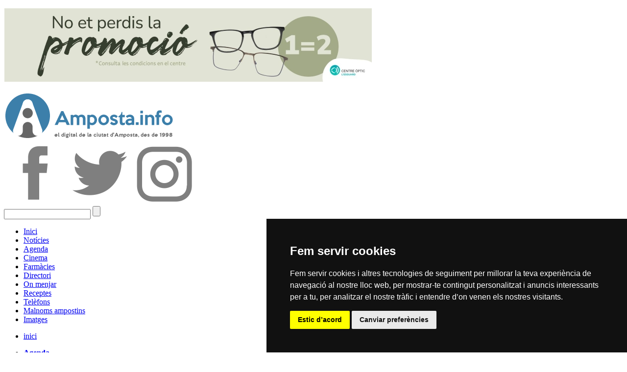

--- FILE ---
content_type: text/html
request_url: https://www.amposta.info/agenda-dia/ca/23/4/2023
body_size: 8818
content:
<!DOCTYPE HTML PUBLIC "-//W3C//DTD HTML 4.01//EN" "http://www.w3.org/TR/html4/strict.dtd">

<html lang="ca">
<head>
	<link href='http://fonts.googleapis.com/css?family=Open+Sans' rel='stylesheet' type='text/css'>
	<title>Amposta.info | agenda </title>
	<meta http-equiv="pragma" content="no-cache">
	<meta name="keywords" content="Amposta,Terres de l´Ebre,Montsià,notícies,agenda,imatges,receptes,cinema,tradicions">
	<meta name="description" content="Web d´Amposta (Terres de l´Ebre) en el que trobaràs tota la informació de la ciutat: notícies, agenda, cinema, receptes, restaurants, festes, tradicions, ">
	<meta name="author" content="Amposta.info">
	<meta name="robots" content="all">
	<meta name="viewport" content="width=device-width, initial-scale=1, maximum-scale=1">
	<meta http-equiv="Content-Type" content="text/html; charset=iso-8859-1">
	<link rel="shortcut icon" href="/img/favicon.ico">
	<link rel="stylesheet" media="all" type="text/css" href="/css/estils.css?a=29231811202556">
	<link rel="stylesheet" media="all" type="text/css" href="/css/estils-dos.css?a=29231811202556">
	<link rel="stylesheet" media="all" type="text/css" href="/css/jquery.bxslider.css">
	<link rel="stylesheet" media="screen" type="text/css" href="/fancybox/jquery.fancybox-1.3.4.css">
	
	<meta property="og:image" content="http://www.amposta.info/img/imatge-ampostainfo-xarxes-1.png" />
	<link rel="image_src" href="http://www.amposta.info/img/imatge-ampostainfo-xarxes-1.png" />

	
	<script src="/js/default.js?a=29231811202556" type="text/javascript"></script>
	<script src="/js/comuns.js?a=29231811202556" type="text/javascript"></script>
	<script type="text/javascript">
		function enviar()  {
			mssg='';
			var colegiat=document.consulta.colegiat1.value;
			var correu=document.consulta.email.value;
			if (colegiat == "x") mssg=mssg + " - No heu indicat si sou col·legiat/da o no \n";
			if ( (colegiat == "s") && (document.consulta.numcolegiat.value.length == 0) ) mssg=mssg + " - No heu indicat el vostre número de col·legiat/da \n";
			if (document.consulta.nom.value.length == 0) mssg=mssg + " - No heu indicat el nom\n";
			if (document.consulta.email.value.length == 0) mssg=mssg+" - No heu indicat el correu-e\n";
			if (document.consulta.email.value.length != 0) {
				if ((correu.indexOf('@') == -1) || (correu.indexOf('.')== -1)) mssg= mssg+" - No heu indicat un correu-e vàlid\n";
			}
			if (document.consulta.consulta.value.length == 0) mssg=mssg + " - No heu indicat la consulta\n";
			if (mssg.length == 0) {
				document.consulta.submit();
			}
				else {
			 alert("Avís: dades incorrectes\n\n"+mssg);
				}
		}
	</script>

	<!-- Google tag (gtag.js) --> 
<script async src='https://www.googletagmanager.com/gtag/js?id=G-G8RQ5HMNM8'></script> 
<script> 
  window.dataLayer = window.dataLayer || []; 
  function gtag(){dataLayer.push(arguments);} 
  gtag('js', new Date()); 
 
  gtag('config', 'G-G8RQ5HMNM8'); 
</script> 

</head>
<body>
<div class="wrapper">
	<!--<script type="text/javascript" src="cookiewarning.js"></script>-->

<!-- 
<div id="fb-root"></div>
<script>(function(d, s, id) {
  var js, fjs = d.getElementsByTagName(s)[0];
  if (d.getElementById(id)) return;
  js = d.createElement(s); js.id = id;
  js.src = "//connect.facebook.net/es_ES/sdk.js#xfbml=1&version=v2.0";
  fjs.parentNode.insertBefore(js, fjs);
}(document, 'script', 'facebook-jssdk'));</script>
-->

<button id="installBtn" style="display:none;">Instal&middot;lar com una APP<br><span>nomÃ©s s'instal&middot;lar&agrave; un accÃ©s directe.</span></button>

<div class="BannersSuperior" id="BannersSuperior">
	
		<p class="BannerSuperior" style="border:1px solid #fefefe;">
			<a href='/baner.asp?id=359&i=ca&d=e'  rel='external' >
				<picture>
					<source media="(min-width: 800px)" srcset="https://amposta.info/img/b_esguard-promo-1-2-cap.jpg?prm=29231811202556">
					<source media="(min-width: 480px)" srcset="https://amposta.info/img/b_esguard-promo-1-2-cap.jpg?prm=29231811202556">
					<img src="https://amposta.info/img/r_b_esguard-promo-1-2-cap.jpg?prm=29231811202556" alt="Centre Òptic l´Esguard. Promoció 1=2" title="Centre Òptic l´Esguard. Promoció 1=2">
				</picture>
				</a>
		</p> <!-- BannerSuperior -->
		
</div>

<div class="separador"></div>

<div class="cap">
	<div class="cap-esq">
		<a href="/index.asp?i=ca"><img class="logo" src="https://amposta.info/img/logo-ampostainfo-1.png" alt="Amposta.info - el digital de la ciutat d´Amposta des de 1998 (Terres de l´Ebre)" title="Amposta.info - el digital de la ciutat d´Amposta des de 1998 (Terres de l´Ebre)"></a>
	</div>
	<div class="cap-mig"></div>
	<div class="cap-dta">
		<div class="idiomes">
			
			
		
			<a href="https://www.facebook.com/amposta.info/?fref=ts" target="_blank"><img class="social" src="/img/icon_facebook.png" alt="Amposta.info a Facebook" title="Amposta.info a Facebook"></a>
			<a href="https://twitter.com/ampostainfo" target="_blank"><img class="social" src="/img/icon_twitter.png" alt="Amposta.info a Twitter" title="Amposta.info a Twitter"></a>
			<a href="http://www.instagram.com/amposta.info" target="_blank"><img class="social" src="/img/icon_instagram.png" alt="Amposta.info a Instagram" title="Amposta.info a Instagram"></a>
			<!--<a href="http://www.amposta.info/rss.asp" target="_blank"><img class="social" src="/img/icon_rss.png" alt="canal RSS" title="canal RSS"></a>-->

			
		</div> <!-- idiomes -->

		<div class="cercador">
			<form action="/buscador.asp?i=ca" method="post" name="FormBuscador">
				<input type="text" id="cercar" value="" name="cercar">
				<input type="submit" id="searchsubmit" value="">
			</form>
		</div>
	</div>
</div>
<nav id="access" class="clearfix" role="navigation">
	<div class="menu">
		<ul id="menu-menu" class="menu">
					<li><a href="/index.asp">Inici</a></li>	
					<li><a href="/menu1.asp?n1=1&i=ca&title=noticies-amposta">Notícies</a></li>	
					<li><a href="/agenda/">Agenda</a></li>	
					<li><a href="/cine.asp">Cinema</a></li>	
					<li><a href="/pagina/ca/farmacies">Farmàcies</a></li>	
					<li><a href="/menu1.asp?n1=11&i=ca&title=directori">Directori</a></li>	
					<li><a href="/menu1.asp?n1=9&i=ca&title=restaurants-amposta">On menjar</a></li>	
					<li><a href="/menu1.asp?n1=4&i=ca&title=receptes-amposta-gastronomia">Receptes</a></li>	
					<li><a href="/pagina/ca/telefons">Telèfons</a></li>	
					<li><a href="/pagina/ca/malnoms-ampostins">Malnoms ampostins</a></li>	
					<li><a href="/menu1.asp?n1=5&i=ca&title=imatges">Imatges</a></li>	
		</ul>
	</div>
</nav>
	<div class="cos">
		<div class="continguts">
			<div class="situacio">
				<ul>
					<li><p><a href="/index.asp?i=ca">inici</a></li>
					<li><strong><a href="/agenda/">Agenda</a></strong></li>
				</ul>
			</div>

			
			
			<div class="agenda">
				
				<div class="contendidor_calendari" style="overflow:hidden; margin-bottom:15px; border-bottom:2px solid #ccc;">
					<div class="taula_calendari" style="width:60%; float:left;">
					
<div class="calendari">

	<form action="/agenda.asp?i=ca" name="agenda" method="get">
		<select name="ltipuscat" id="ltipuscat" style="margin: 0px; padding: 0px; width: 70%; float: left; height: 24px;" onChange="document.agenda.tipus.value=this.options[this.selectedIndex].value;">
			<option value='tots'>tots els tipus</option><option value='acte reivindicatiu'>acte reivindicatiu</option><option value='Acte social'>Acte social</option><option value='Actes religiosos'>Actes religiosos</option><option value='Activitat cultural'>Activitat cultural</option><option value='Activitat mediambiental'>Activitat mediambiental</option><option value='Activitat turística'>Activitat turística</option><option value='Activitats esportives'>Activitats esportives</option><option value='Activitats familiars'>Activitats familiars</option><option value='Activitats infantils'>Activitats infantils</option><option value='Activitats juvenils'>Activitats juvenils</option><option value='Activitats musicals'>Activitats musicals</option><option value='Activitats religioses'>Activitats religioses</option><option value='ball'>ball</option><option value='Biblioteca'>Biblioteca</option><option value='Bicicleta'>Bicicleta</option><option value='Bous 2025'>Bous 2025</option><option value='Cine / Documental'>Cine / Documental</option><option value='Cinema'>Cinema</option><option value='Comerç'>Comerç</option><option value='Concurs'>Concurs</option><option value='Conferència / Xerrada'>Conferència / Xerrada</option><option value='Conferències'>Conferències</option><option value='Cultura'>Cultura</option><option value='Cultura popular'>Cultura popular</option><option value='Curs / Taller'>Curs / Taller</option><option value='Dansa'>Dansa</option><option value='Dia mundial/Dia internacional'>Dia mundial/Dia internacional</option><option value='Diversos'>Diversos</option><option value='Documental'>Documental</option><option value='Esport'>Esport</option><option value='Estades'>Estades</option><option value='Exposició'>Exposició</option><option value='Exposicions'>Exposicions</option><option value='Fab Lab'>Fab Lab</option><option value='Festa / Celebració'>Festa / Celebració</option><option value='Festa del Mercat'>Festa del Mercat</option><option value='Festes'>Festes</option><option value='Festes Majors'>Festes Majors</option><option value='Festes Majors 2020'>Festes Majors 2020</option><option value='Festes Majors 2024'>Festes Majors 2024</option><option value='Festes Majors 2025'>Festes Majors 2025</option><option value='Festival'>Festival</option><option value='Festivals'>Festivals</option><option value='Fira / Mercat'>Fira / Mercat</option><option value='Fires'>Fires</option><option value='Formació'>Formació</option><option value='Formació/Ensenyament'>Formació/Ensenyament</option><option value='Gastronomia'>Gastronomia</option><option value='Infantil'>Infantil</option><option value='Jornades'>Jornades</option><option value='Jornades gastronòmiques'>Jornades gastronòmiques</option><option value='Jotes/rondalles'>Jotes/rondalles</option><option value='Llibres'>Llibres</option><option value='Medi Ambient'>Medi Ambient</option><option value='Música'>Música</option><option value='Nadal'>Nadal</option><option value='Natura'>Natura</option><option value='Òpera'>Òpera</option><option value='Patrimoni'>Patrimoni</option><option value='Presentació'>Presentació</option><option value='Reis'>Reis</option><option value='Rutes i sortides'>Rutes i sortides</option><option value='Solidaritat'>Solidaritat</option><option value='Sortida / Excursió'>Sortida / Excursió</option><option value='Taller'>Taller</option><option value='Tallers'>Tallers</option><option value='Teatre'>Teatre</option><option value='Teatre i dansa'>Teatre i dansa</option><option value='Teatre, dansa i altres espectacles'>Teatre, dansa i altres espectacles</option><option value='Tradicions'>Tradicions</option><option value='Trobada'>Trobada</option><option value='Trobades'>Trobades</option><option value='Turisme'>Turisme</option><option value='Xerrada'>Xerrada</option>
		</select>
		<input class="boto" type="submit" value="buscar" style="width: 25%; float: right; height: 24px;">
		<input name="ii" id="ii" type="hidden" value="" size="7" maxlength="7">
		<input name="d" id="d" type="hidden" value="" size="2" maxlength="2">
		<input name="m" id="m" type="hidden" value="" size="2" maxlength="2">
		<input name="a" id="a" type="hidden" value="" size="4" maxlength="4">
		<input name="sel" id="sel" type="hidden" value="0">
		<input name="i" id="i" type="hidden" value="ca">
		<input name="tipus" id="tipus" type="hidden" value="tots" title="" size="50" maxlength="50">
	</form>
	

<table class="taulames" summary="calendari" title="calendari">
	<caption></caption>
	<tr>
		<td class="canvimes"> <!-- mes anterior -->
			
				<!-- <a href="agenda-mes.asp?ii=3/2023&amp;m=3&amp;a=2023&i=ca"><</a> -->
				<!-- <a href="#" onclick="passaparam('3/2023','','3','2023','');"><</a> -->
				<a href="/agenda-mes/ca/3/2023"><</a>
				
		</td>

		<td class="nommes"> <!-- mes actual -->
			<!-- <a href="agenda-mes.asp?ii=04/2023&amp;m=4&amp;a=2023&i=ca"><strong>abril&nbsp;2023</strong></a> -->
			<!-- <a href="#" onclick="passaparam('04/2023','','4','2023','');"><strong>abril&nbsp;2023</strong></a> -->
			<a href="/agenda-mes/ca/4/2023"><strong>abril&nbsp;2023</strong></a>
		</td>

		<td class="canvimes"> <!-- mes següent -->
			
				<!-- <a href="agenda-mes.asp?ii=5/2023&amp;m=5&amp;a=2023&i=ca">></a> -->
				<!-- <a href="#" onclick="passaparam('5/2023','','5','2023','');">></a> -->
				<a href="/agenda-mes/ca/5/2023">></a>
			
		</td>
	</tr>
</table>
<table class="taulacalendari" summary="calendari" title="calendari">
    <caption></caption>
	<tr class="diessetmana">
		<td>dl</td>
		<td>dm</td>
		<td>dc</td>
		<td>dj</td>
		<td>dv</td>
		<td>ds</td>
		<td>dg</td>
	</tr>
	<tr class="senseactivitat">
	<td class='diabuit'>&nbsp;</td><td class='diabuit'>&nbsp;</td><td class='diabuit'>&nbsp;</td><td class='diabuit'>&nbsp;</td><td class='diabuit'>&nbsp;</td><td class='diaactivitats'><a href='/agenda-dia/ca/1/4/2023'>1</a></td><td class='diaactivitats'><a href='/agenda-dia/ca/2/4/2023'>2</a></td></tr><tr class='senseactivitat'><td class='diaactivitats'><a href='/agenda-dia/ca/3/4/2023'>3</a></td><td class='diaactivitats'><a href='/agenda-dia/ca/4/4/2023'>4</a></td><td class='diaactivitats'><a href='/agenda-dia/ca/5/4/2023'>5</a></td><td class='diaactivitats'><a href='/agenda-dia/ca/6/4/2023'>6</a></td><td class='diaactivitats'><a href='/agenda-dia/ca/7/4/2023'>7</a></td><td class='diaactivitats'><a href='/agenda-dia/ca/8/4/2023'>8</a></td><td class='diaactivitats'><a href='/agenda-dia/ca/9/4/2023'>9</a></td></tr><tr class='senseactivitat'><td class='diaactivitats'><a href='/agenda-dia/ca/10/4/2023'>10</a></td><td class='diaactivitats'><a href='/agenda-dia/ca/11/4/2023'>11</a></td><td class='diaactivitats'><a href='/agenda-dia/ca/12/4/2023'>12</a></td><td class='diaactivitats'><a href='/agenda-dia/ca/13/4/2023'>13</a></td><td class='diaactivitats'><a href='/agenda-dia/ca/14/4/2023'>14</a></td><td class='diaactivitats'><a href='/agenda-dia/ca/15/4/2023'>15</a></td><td class='diaactivitats'><a href='/agenda-dia/ca/16/4/2023'>16</a></td></tr><tr class='senseactivitat'><td class='diaactivitats'><a href='/agenda-dia/ca/17/4/2023'>17</a></td><td class='diaactivitats'><a href='/agenda-dia/ca/18/4/2023'>18</a></td><td class='diaactivitats'><a href='/agenda-dia/ca/19/4/2023'>19</a></td><td class='diaactivitats'><a href='/agenda-dia/ca/20/4/2023'>20</a></td><td class='diaactivitats'><a href='/agenda-dia/ca/21/4/2023'>21</a></td><td class='diaactivitats'><a href='/agenda-dia/ca/22/4/2023'>22</a></td><td class='diaactivitats'><a href='/agenda-dia/ca/23/4/2023'>23</a></td></tr><tr class='senseactivitat'><td class='diaactivitats'><a href='/agenda-dia/ca/24/4/2023'>24</a></td><td class='diaactivitats'><a href='/agenda-dia/ca/25/4/2023'>25</a></td><td class='diaactivitats'><a href='/agenda-dia/ca/26/4/2023'>26</a></td><td class='diaactivitats'><a href='/agenda-dia/ca/27/4/2023'>27</a></td><td class='diaactivitats'><a href='/agenda-dia/ca/28/4/2023'>28</a></td><td class='diaactivitats'><a href='/agenda-dia/ca/29/4/2023'>29</a></td><td class='diaactivitats'><a href='/agenda-dia/ca/30/4/2023'>30</a></td>
</table>
</div>

<div style="width: 100%; height: 20px; clear: both;">
<!-- <div class="boto05" style="margin-left: 20px;"><a href="/agenda_add.asp?i=ca"></a></div> -->
</div>




					</div>
					<div class="banner_calendari" style="width:245px; float:right;">
						<img src="/img/envia_activitat.png" alt="" title="">
					</div>
				</div>
				
						<ul class="llista-registres">
							<h1>Activitats per al dia  23/4/2023 </h1>
								<li  >
									
									<div class="info">
											<a href="/activitat/ca/exposicio-el-valor-de-la-sal-2023"><img src='https://amposta.info/img/expo-el-valor-de-la-sal-2023-p.jpg' alt='Exposició El valor de la sal' title='Exposició El valor de la sal' ></a>
										
										<h2><a href="/activitat/ca/exposicio-el-valor-de-la-sal-2023">Exposició El valor de la sal</a></h2>
										<!--<p>Població: Amposta</p> -->
										<p>Horari: Inauguració dissabte 25 de febrer a les 19 h</p>
										<p>Lloc: Centre d&rsquo;Art Lo Pati</p><p>Organitza: Centre d&rsquo;Art Lo Pati</p>
									</div>
								</li>
								<li  >
									
									<div class="info">
											<a href="/activitat/ca/converteix-te-en-un-expert-de-la-fotografia-a-carrec-de-cristobal-sorribes"><img src='https://amposta.info/img/agenda-curs-taller-2.jpg' alt='Curs de fotografía. Converteix-te en un expert de la fotografia, a carrec de Cristobal Sorribes' title='Curs de fotografía. Converteix-te en un expert de la fotografia, a carrec de Cristobal Sorribes' ></a>
										
										<h2><a href="/activitat/ca/converteix-te-en-un-expert-de-la-fotografia-a-carrec-de-cristobal-sorribes">Curs de fotografía. Converteix-te en un expert de la fotografia, a carrec de Cristobal Sorribes</a></h2>
										<!--<p>Població: Amposta</p> -->
										<p>Horari: 20 h</p>
										<p>Lloc: Microdelta Soft</p>
									</div>
								</li>
								<li  >
									
									<div class="info">
											<a href="/activitat/ca/exposicio-els-contes-de-sebastia-juan-arbo"><img src='https://amposta.info/img/expo-contes-sebastia-arbo-2023-p.jpg' alt='Exposició: «Els contes de Sebastià Juan Arbó: dels manuscrits a l’edició impresa»' title='Exposició: «Els contes de Sebastià Juan Arbó: dels manuscrits a l’edició impresa»' ></a>
										
										<h2><a href="/activitat/ca/exposicio-els-contes-de-sebastia-juan-arbo">Exposició: «Els contes de Sebastià Juan Arbó: dels manuscrits a l’edició impresa»</a></h2>
										<!--<p>Població: Amposta</p> -->
										<p>Horari: 19 h</p>
										<p>Lloc: Arxiu Comarcal del Montsià</p>
									</div>
								</li>
								<li  >
									
									<div class="info">
											<a href="/activitat/ca/iniciacio-tattoo"><img src='https://amposta.info/img/agenda-tallers-1.jpg' alt='Iniciació al tattoo' title='Iniciació al tattoo' ></a>
										
										<h2><a href="/activitat/ca/iniciacio-tattoo">Iniciació al tattoo</a></h2>
										<!--<p>Població: Amposta</p> -->
										<p>Horari: Dimarts de 16.00h a 19.00h</p>
										<p>Lloc: Esardi</p><p>Organitza: Esardi</p>
									</div>
								</li>
								<li  >
									
									<div class="info">
											<a href="/activitat/ca/curs-fruita-dolca-empelts-fruiters"><img src='https://amposta.info/img/agenda-formacio-2.jpg' alt='Curs: Fruita dolça. Empelts en fruiters' title='Curs: Fruita dolça. Empelts en fruiters' ></a>
										
										<h2><a href="/activitat/ca/curs-fruita-dolca-empelts-fruiters">Curs: Fruita dolça. Empelts en fruiters</a></h2>
										<!--<p>Població: Amposta</p> -->
										<p>Horari: -</p>
										<p>Lloc: Escola Agrària</p>
									</div>
								</li>
						</ul> 

			
			</div>
		</div>
		<div class="banners">
			
		<div class="banner" style="border:0px solid #ccc !important;">
			<a href='/baner.asp?id=362&i=ca&d=e'><img src="https://amposta.info/img/b_esguard-mirall-led-col.jpg?prm=29231811202556" alt="Centre Òptic l´Esguard. Amb la compra d´un pack de lents de contacte emporat un mirall led gratis" title="Centre Òptic l´Esguard. Amb la compra d´un pack de lents de contacte emporat un mirall led gratis"></a>
		</div>
		
		<div class="banner" style="border:0px solid #ccc !important;">
			<a href='/baner.asp?id=357&i=ca&d=e'><img src="https://amposta.info/img/b_esguard-promo-1-2-col.jpg?prm=29231811202556" alt="Centre Òptic l´Esguard. Promoció 1=2" title="Centre Òptic l´Esguard. Promoció 1=2"></a>
		</div>
		
		<div class="banner" style="border:0px solid #ccc !important;">
			<a href='/baner.asp?id=354&i=ca&d=e'><img src="https://amposta.info/img/b_deixalleria_col-r.gif?prm=29231811202556" alt="Recicla bé, estalvia més" title="Recicla bé, estalvia més"></a>
		</div>
		
		<div class="banner" style="border:0px solid #ccc !important;">
			<a href='/baner.asp?id=353&i=ca&d=e'><img src="https://amposta.info/img/b_plastic_col.gif?prm=29231811202556" alt="Recicla bé, estalvia més" title="Recicla bé, estalvia més"></a>
		</div>
		<hr><!--<span style='color:#fff;font-size: 30%;'>B: select top 4 * from g_banners WHERE actiu='s' AND seccio=1 AND tipus='2' and categoria='1' AND seccio1=0 AND seccio2=0 AND seccio3=0 AND (activacio<=#11/23/2025#) AND (caducitat>=#11/23/2025# OR caducitat IS NULL) order by Rnd(- id * 1000 * Timer())</span>-->

		<div class="banner" style="border:0px solid #000 !important;">
			<a href='/baner.asp?id=1&i=ca&d=e'><img src="https://amposta.info/img/b_insert-01_350x182.png" alt="insert.cat" title="insert.cat"></a>
		</div>
		
		<div class="banner" style="border:0px solid rgb(120, 122, 203) !important;">
			<a href='/baner.asp?id=2&i=ca&d=e'  rel='external' ><img src="https://amposta.info/img/b_ebre-actiu-01_350x182.png" alt="EbreActiu.at - La revista digital per a la gent activa" title="EbreActiu.at - La revista digital per a la gent activa"></a>
		</div>
		
	<div id="fb-root"></div>
	<script>(function(d, s, id) {
	  var js, fjs = d.getElementsByTagName(s)[0];
	  if (d.getElementById(id)) return;
	  js = d.createElement(s); js.id = id;
	  js.src = "//connect.facebook.net/ca_ES/sdk.js#xfbml=1&version=v2.8";
	  fjs.parentNode.insertBefore(js, fjs);
	}(document, 'script', 'facebook-jssdk'));</script>
	<div class="fb-page" data-href="https://www.facebook.com/ampostainfo" data-small-header="true" data-adapt-container-width="true" data-hide-cover="false" data-show-facepile="true"><blockquote cite="https://www.facebook.com/ampostainfo" class="fb-xfbml-parse-ignore"><a href="https://www.facebook.com/ampostainfo">Amposta.info</a></blockquote></div>


<p><br></p>


<script>document.getElementById("twitter-widget-0").style.width=300;</script>
		</div>
  </div>
	<div class="peu">
		<div class="peu-esq responsiu"><div class='peudins'><div class='dadespeu'><p><strong>Amposta.info, el digital de la ciutat d´Amposta des de 1998 (Terres de l´Ebre)</strong><br><br><a href='mailto:correu@amposta.info'>correu electrònic</a><br><a href='https://www.amposta.info/pagina/ca/informacio-general-avis-legal'>Informació i avís legal</a></p></div></div><script>externalLinks();</script><!-- Cookie Consent by https://www.CookieConsent.com --> 
<script type='text/javascript' src='//www.cookieconsent.com/releases/3.1.0/cookie-consent.js'></script> 
<script type='text/javascript'> 
document.addEventListener('DOMContentLoaded', function () { 
cookieconsent.run({'notice_banner_type':'simple','consent_type':'express','palette':'dark','language':'ca_es','website_name':'https://www.amposta.info','cookies_policy_url':'https://www.amposta.info/pagina/ca/politica-cookies'}); 
}); 
</script> 
 
<!-- Google Analytics --> 
<script type='text/plain' cookie-consent='tracking' async src='https://www.googletagmanager.com/gtag/js?id=UA-181203-1'></script> 
<script type='text/plain' cookie-consent='tracking'> 
window.dataLayer = window.dataLayer || []; 
function gtag(){dataLayer.push(arguments);} 
gtag('js', new Date()); 
gtag('config', 'UA-181203-1'); 
</script> 
<!-- end of Google Analytics--> 
<noscript>ePrivacy and GPDR Cookie Consent by <a href='https://www.CookieConsent.com/' rel='nofollow noopener'>Cookie Consent</a></noscript> 
<!-- End Cookie Consent by https://www.CookieConsent.com --> 
 
</div> <!-- peu-esq -->

<div class="peu-mig responsiu">
	<!-- <h1>Etiquetes</h1> -->
	
	<!-- include file="etiquetes.asp" -->
	Amposta.info <br><br>
	<p><br></p>
</div> <!-- peu-mig -->

<div class="peu-dta responsiu">
	<a href="https://www.facebook.com/amposta.info/?fref=ts" target="_blank"><img class="social" src="/img/icon_facebook-blanc.png" alt="Amposta.info a Facebook" title="Amposta.info a Facebook"></a>
	<a href="http://www.twitter.com/ampostainfo" target="_blank"><img class="social" src="/img/icon_twitter-blanc.png" alt="Amposta.info a Twitter" title="Amposta.info a Twitter"></a>
	<a href="http://instagram.com/amposta.info" target="_blank"><img class="social" src="/img/icon_instagram-blanc.png" alt="Amposta.info a Instagram" title="Amposta.info a Instagram"></a>
</div> <!-- peu-dta -->



	</div>
</div>
<script src="/js/jquery.min.js" type="text/javascript"></script>
<script src="/js/jquery.bxslider.min.js" type="text/javascript"></script>
<script src="/js/fancybox/jquery.fancybox-1.3.4.js" type="text/javascript"></script>
<script src="/js/menu-responsiu.js?a=29231811202556" type="text/javascript"></script>
<script type="text/javascript">
	$(document).ready(function(){
		$('.continguts-slider').bxSlider({
				mode: 'fade',
				speed: 500,
				pager: false,
				controls: false,
				auto: true
		});
		
		$('.pagina-slider').bxSlider({
				mode: 'fade',
				speed: 500,
				pager: false,
				controls: false,
				auto: true
		});
		
		$("a.image").fancybox({
			'transitionIn'	:	'elastic',
			'transitionOut'	:	'fade',
			'speedIn'		:	600, 
			'speedOut'		:	200, 
			'overlayShow'	:	false,
			'titlePosition'	:	'over'
		});
	});
</script>

</body>
</html>